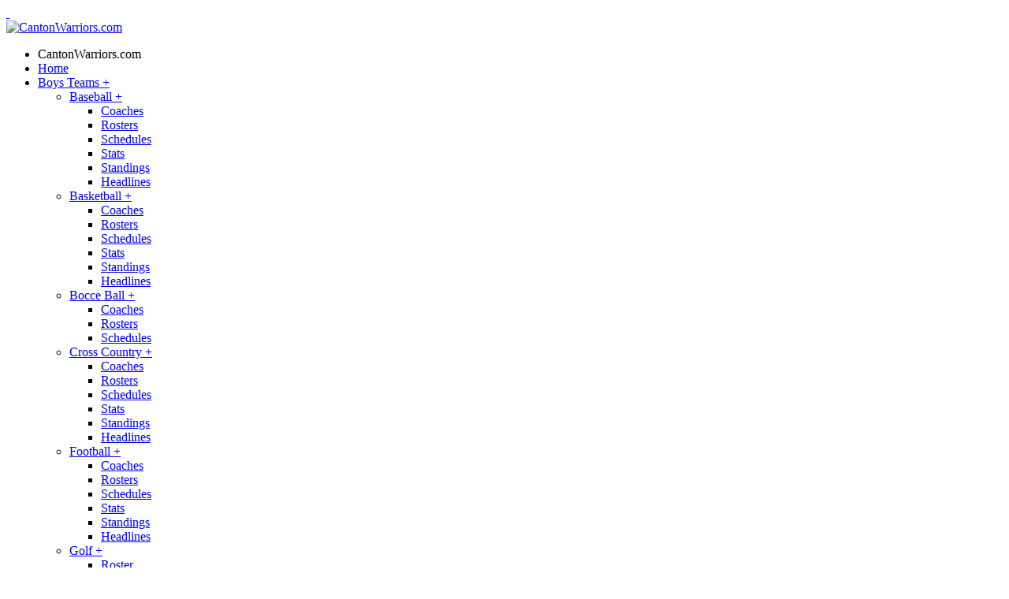

--- FILE ---
content_type: text/html; charset=UTF-8
request_url: https://cantonwarriors.com/headlines/2020/gaiotti-named-ntl-utility-player-of-the-year/
body_size: 6259
content:
<!DOCTYPE html>
<html lang="en">
    <head>
        <meta http-equiv="Content-Type" content="text/html; charset=utf-8" />
        <meta http-equiv="X-UA-Compatible" content="IE=edge" />
        <meta name="viewport" content="width=device-width, initial-scale=1.0" />
        <meta name="google-site-verification" content="" />
        <meta name="msvalidate.01" content="" />
        <meta name="viewport" content="width=device-width" />
        <meta name="description" content="The Online Home of Canton Athletics" />
        <meta name="author" content="Ed Weaver, Circle W Sports" />
        <meta name="distribution" content="Global" />
        <meta name="DC.title" content="CantonWarriors.com" />
  	    <meta name="geo.region" content="US-PA" />
  	    <meta name="geo.placename" content="" />
        <meta name="geo.position" content="41.6538;-76.8582" />
        <meta name="ICBM" content="41.6538, -76.8582" />
        <meta name="revisit-after" content="1 day" />
        <meta name="robots" content="index, follow" />
        <meta name="copyright" content="Copyright (c) 2019-2026 CantonWarriors.com. All Rights Reserved." />
        <title>Gaiotti Named NTL Utility Player Of The Year - 2020 Team Headlines - CantonWarriors.com</title>

        <!-- Start Facebook Open Graph -->
        <meta property="og:title" content="Gaiotti Named NTL Utility Player Of The Year - 2020 Team Headlines - CantonWarriors.com" />
		<meta property="og:type" content="business.business" />
		<meta property="og:image" content="https://circlewstudios.com/cws-pictures/pa/d4/canton/baseball/headlines/2018/CS-CWS-970.jpg" />
		<meta property="og:url" content="https://cantonwarriors.com:443/headlines/2020/gaiotti-named-ntl-utility-player-of-the-year/" />
		<meta property="og:site_name" content="CantonWarriors.com" />
		<meta property="og:description" content="The Online Home of Canton Athletics" />
		<meta property="business:contact_data:locality" content="Canton" />
		<meta property="business:contact_data:postal_code" content="17724" />
		<meta property="business:contact_data:country_name" content="United States of America" />
		<meta property="og:locale" content="en_US" />
		<meta property="fb:admins" content="72103557" />
        <!-- End Facebook Open Graph -->

        <!-- Start Twitter Card -->
        <meta name="twitter:card" content="summary" />
        <!--<meta name="twitter:site" content="@" />
        <meta name="twitter:creator" content="@" />-->
        <meta name="twitter:url" content="https://cantonwarriors.com:443/headlines/2020/gaiotti-named-ntl-utility-player-of-the-year/" />
        <meta name="twitter:title" content="Gaiotti Named NTL Utility Player Of The Year - 2020 Team Headlines - CantonWarriors.com" />
        <meta name="twitter:description" content="The Online Home of Canton Athletics" />
        <meta name="twitter:image" content="https://circlewstudios.com/cws-pictures/pa/d4/canton/baseball/headlines/2018/CS-CWS-970.jpg" />
        <!-- End Twitter Card -->

        <!-- Start RSS Links -->
        <link rel="alternate" href="https://feeds.feedburner.com/cantonwarriorsheadlines" title="CantonWarriors.com News Feed" type="application/rss+xml" />
        <link rel="alternate" href="https://feeds.feedburner.com/cantonwarriors/Wul7Qxkue0Y" title="CantonWarriors.com Baseball News Feed" type="application/rss+xml" />
        <link rel="alternate" href="https://feeds.feedburner.com/cantonwarriors/yCSNCdp6Hbg" title="CantonWarriors.com Boys Basketball News Feed" type="application/rss+xml" />
        <link rel="alternate" href="https://feeds.feedburner.com/cantonwarriors/Lc7LKWE2Ga8" title="CantonWarriors.com Girls Basketball News Feed" type="application/rss+xml" />
        <link rel="alternate" href="https://feeds.feedburner.com/cantonwarriors/6eoq4BSkORq" title="CantonWarriors.com Boys XC News Feed" type="application/rss+xml" />
        <link rel="alternate" href="https://feeds.feedburner.com/cantonwarriors/hwWCRtEWQyD" title="CantonWarriors.com Girls XC News Feed" type="application/rss+xml" />
        <link rel="alternate" href="https://feeds.feedburner.com/cantonwarriors/b64HQE2fwNb" title="CantonWarriors.com Boys Track News Feed" type="application/rss+xml" />
        <link rel="alternate" href="https://feeds.feedburner.com/cantonwarriors/lxX6qMkt4hj" title="CantonWarriors.com Girls Track News Feed" type="application/rss+xml" />
        <link rel="alternate" href="https://feeds.feedburner.com/cantonwarriors/Itq2SWhC4lH" title="CantonWarriors.com Football News Feed" type="application/rss+xml" />
        <link rel="alternate" href="https://feeds.feedburner.com/cantonwarriors/pi8at3fYX0X" title="CantonWarriors.com Softball News Feed" type="application/rss+xml" />
        <link rel="alternate" href="https://feeds.feedburner.com/cantonwarriors/mzQWkuclFzW" title="CantonWarriors.com Volleyball News Feed" type="application/rss+xml" />
        <link rel="alternate" href="https://feeds.feedburner.com/cantonwarriors/VfP6bpclBBD" title="CantonWarriors.com Wrestling News Feed" type="application/rss+xml" />
        <!-- End RSS Links -->

        <link rel="sitemap" type="application/xml" href="https://cantonwarriors.com/sitemap.xml" title="Sitemap" />
		<link rel="meta" type="application/rdf+xml" href="https://cantonwarriors.com/dublin.rdf" title="Dublin" />
		<link rel="search" type="application/opensearchdescription+xml" href="https://cantonwarriors.com/open-search.xml" title="Search CantonWarriors.com" />

        <!-- Start Shortcut and Touch Icons -->
        <link rel="shortcut icon" href="https://cantonwarriors.com/img/icons/favicon.ico" />
		<link rel="apple-touch-icon" href="https://cantonwarriors.com/img/icons/apple-touch-icon.png" />
		<link rel="apple-touch-icon" sizes="57x57" href="https://cantonwarriors.com/img/icons/apple-touch-icon-57x57.png" />
		<link rel="apple-touch-icon" sizes="72x72" href="https://cantonwarriors.com/img/icons/apple-touch-icon-72x72.png" />
		<link rel="apple-touch-icon" sizes="76x76" href="https://cantonwarriors.com/img/icons/apple-touch-icon-76x76.png" />
		<link rel="apple-touch-icon" sizes="114x114" href="https://cantonwarriors.com/img/icons/apple-touch-icon-114x114.png" />
		<link rel="apple-touch-icon" sizes="120x120" href="https://cantonwarriors.com/img/icons/apple-touch-icon-120x120.png" />
		<link rel="apple-touch-icon" sizes="144x144" href="https://cantonwarriors.com/img/icons/apple-touch-icon-144x144.png" />
		<link rel="apple-touch-icon" sizes="152x152" href="https://cantonwarriors.com/img/icons/apple-touch-icon-152x152.png" />
		<link rel="apple-touch-icon" sizes="180x180" href="https://cantonwarriors.com/img/icons/apple-touch-icon-180x180.png" />
        <!-- End Shortcut and Touch Icons -->

        <!-- Start Stylesheets -->
        <link rel="stylesheet" type="text/css" href="https://cantonwarriors.com/css/foundation.css" />
        <link rel="stylesheet" type="text/css" href="https://cantonwarriors.com/css/style.css" />
        <link rel="stylesheet" type="text/css" href="https://cantonwarriors.com/css/ico-moon.css" />
        <link rel="stylesheet" type="text/css" href="https://cantonwarriors.com/js/slick/slick.css" />
        <link rel="stylesheet" type="text/css" href="https://cantonwarriors.com/js/slick/slick-theme.css" />

        <link rel="stylesheet" type="text/css" href="https://cantonwarriors.com/css/owl-carousel/owl.carousel.css" />
        <link rel="stylesheet" type="text/css" href="https://cantonwarriors.com/css/owl-carousel/owl.theme.css" />
        <link rel="stylesheet" type="text/css" href="https://cantonwarriors.com/css/owl-carousel/owl.transitions.css" />
        <!-- End Stylesheets -->

                
                <!-- social sharing -->
        <script type='text/javascript' src='https://platform-api.sharethis.com/js/sharethis.js#property=6501f308cc7316001938d2e3&product=sop' async='async'></script>
            </head>
    <body>
        <!-- BODY START -->
        <a name="top" id="top"></a>
        <div class="off-canvas-wrap" data-offcanvas>
            <div class="inner-wrap">
                <nav class="tab-bar show-for-medium-down">
					<section id="toggle-menu" class="left-small">
						<a class="left-off-canvas-toggle menu-icon" href="#"><span>&nbsp;</span></a>
					</section>

                    <div id="small-logo-wrap">
                        <div id="small-logo">
                            <a href="https://cantonwarriors.com"><img src="https://cantonwarriors.com/img/layout/c-logo.png" alt="CantonWarriors.com" title="CantonWarriors.com" /></a>
                        </div>
                    </div>
				</nav>

                <!-- OFF-CANVAS AREA START -->
                <aside class="left-off-canvas-menu">
                    <ul class="off-canvas-list">
                        <li><label>CantonWarriors.com</label></li>
                        <li><a href="https://cantonwarriors.com">Home</a></li>
                        <li><a href='#' class='off-canvas-submenu-call'>Boys Teams <span class='right'> + </span></a></li>
<ul class='off-canvas-submenu'><li><a href='#' class='off-canvas-submenu-call'>Baseball <span class='right'> + </span></a></li>
<ul class='off-canvas-submenu'><li><a href='https://cantonwarriors.com/teams/baseball/coaching-staff/'>Coaches</a></li>
<li><a href='https://cantonwarriors.com/teams/baseball/rosters/'>Rosters</a></li>
<li><a href='https://cantonwarriors.com/teams/baseball/schedules/'>Schedules</a></li>
<li><a href='https://cantonwarriors.com/teams/baseball/stat-leaders/'>Stats</a></li>
<li><a href='https://cantonwarriors.com/teams/baseball/league-standings/'>Standings</a></li>
<li><a href='https://cantonwarriors.com/teams/baseball/headlines/'>Headlines</a></li>
</ul>
<li><a href='#' class='off-canvas-submenu-call'>Basketball <span class='right'> + </span></a></li>
<ul class='off-canvas-submenu'><li><a href='https://cantonwarriors.com/teams/boys-basketball/coaching-staff/'>Coaches</a></li>
<li><a href='https://cantonwarriors.com/teams/boys-basketball/rosters/'>Rosters</a></li>
<li><a href='https://cantonwarriors.com/teams/boys-basketball/schedules/'>Schedules</a></li>
<li><a href='https://cantonwarriors.com/teams/boys-basketball/stat-leaders/'>Stats</a></li>
<li><a href='https://cantonwarriors.com/teams/boys-basketball/league-standings/'>Standings</a></li>
<li><a href='https://cantonwarriors.com/teams/boys-basketball/headlines/'>Headlines</a></li>
</ul>
<li><a href='#' class='off-canvas-submenu-call'>Bocce Ball <span class='right'> + </span></a></li>
<ul class='off-canvas-submenu'><li><a href='https://cantonwarriors.com/teams/bocce/coaching-staff/'>Coaches</a></li>
<li><a href='https://cantonwarriors.com/teams/bocce/rosters/'>Rosters</a></li>
<li><a href='https://cantonwarriors.com/teams/bocce/'>Schedules</a></li>
</ul>
<li><a href='#' class='off-canvas-submenu-call'>Cross Country <span class='right'> + </span></a></li>
<ul class='off-canvas-submenu'><li><a href='https://cantonwarriors.com/teams/boys-xc/coaching-staff/'>Coaches</a></li>
<li><a href='https://cantonwarriors.com/teams/boys-xc/rosters/'>Rosters</a></li>
<li><a href='https://cantonwarriors.com/teams/boys-xc/schedules/'>Schedules</a></li>
<li><a href='https://cantonwarriors.com/teams/boys-xc/stat-leaders/'>Stats</a></li>
<li><a href='https://cantonwarriors.com/teams/boys-xc/league-standings/'>Standings</a></li>
<li><a href='https://cantonwarriors.com/teams/boys-xc/headlines/'>Headlines</a></li>
</ul>
<li><a href='#' class='off-canvas-submenu-call'>Football <span class='right'> + </span></a></li>
<ul class='off-canvas-submenu'><li><a href='https://cantonwarriors.com/teams/football/coaching-staff/'>Coaches</a></li>
<li><a href='https://cantonwarriors.com/teams/football/rosters/'>Rosters</a></li>
<li><a href='https://cantonwarriors.com/teams/football/schedules/'>Schedules</a></li>
<li><a href='https://cantonwarriors.com/teams/football/stat-leaders/'>Stats</a></li>
<li><a href='https://cantonwarriors.com/teams/football/league-standings/'>Standings</a></li>
<li><a href='https://cantonwarriors.com/teams/football/headlines/'>Headlines</a></li>
</ul>
<li><a href='#' class='off-canvas-submenu-call'>Golf <span class='right'> + </span></a></li>
<ul class='off-canvas-submenu'><li><a href='https://cantonwarriors.com/teams/golf/rosters/'>Roster</a></li>
<li><a href='https://cantonwarriors.com/teams/golf/schedules/'>Schedules</a></li>
<li><a href='https://cantonwarriors.com/teams/golf/stat-leaders/'>Stats</a></li>
<li><a href='https://cantonwarriors.com/teams/golf/headlines/'>Headlines</a></li>
</ul>
<li><a href='#' class='off-canvas-submenu-call'>Track <span class='right'> + </span></a></li>
<ul class='off-canvas-submenu'><li><a href='https://cantonwarriors.com/teams/boys-track/coaching-staff/'>Coaches</a></li>
<li><a href='https://cantonwarriors.com/teams/boys-track/rosters/'>Rosters</a></li>
<li><a href='https://cantonwarriors.com/teams/boys-track/schedules/'>Schedules</a></li>
<li><a href='https://cantonwarriors.com/teams/boys-track/stat-leaders/'>Stats</a></li>
<li><a href='https://cantonwarriors.com/teams/boys-track/league-standings/'>Standings</a></li>
<li><a href='https://cantonwarriors.com/teams/boys-track/headlines/'>Headlines</a></li>
</ul>
<li><a href='#' class='off-canvas-submenu-call'>Wrestling <span class='right'> + </span></a></li>
<ul class='off-canvas-submenu'><li><a href='https://cantonwarriors.com/teams/wrestling/coaching-staff/'>Coaches</a></li>
<li><a href='https://cantonwarriors.com/teams/wrestling/rosters/'>Rosters</a></li>
<li><a href='https://cantonwarriors.com/teams/wrestling/schedules/'>Schedules</a></li>
<li><a href='https://cantonwarriors.com/teams/wrestling/stat-leaders/'>Stats</a></li>
<li><a href='https://cantonwarriors.com/teams/wrestling/league-standings/'>Standings</a></li>
<li><a href='https://cantonwarriors.com/teams/wrestling/headlines/'>Headlines</a></li>
</ul>
</ul>
<li><a href='#' class='off-canvas-submenu-call'>Girls Teams <span class='right'> + </span></a></li>
<ul class='off-canvas-submenu'><li><a href='#' class='off-canvas-submenu-call'>Basketball <span class='right'> + </span></a></li>
<ul class='off-canvas-submenu'><li><a href='https://cantonwarriors.com/teams/girls-basketball/coaching-staff/'>Coaches</a></li>
<li><a href='https://cantonwarriors.com/teams/girls-basketball/rosters/'>Rosters</a></li>
<li><a href='https://cantonwarriors.com/teams/girls-basketball/schedules/'>Schedules</a></li>
<li><a href='https://cantonwarriors.com/teams/girls-basketball/stat-leaders/'>Stats</a></li>
<li><a href='https://cantonwarriors.com/teams/girls-basketball/league-standings/'>Standings</a></li>
<li><a href='https://cantonwarriors.com/teams/girls-basketball/headlines/'>Headlines</a></li>
</ul>
<li><a href='#' class='off-canvas-submenu-call'>Cross Country <span class='right'> + </span></a></li>
<ul class='off-canvas-submenu'><li><a href='https://cantonwarriors.com/teams/girls-xc/coaching-staff/'>Coaches</a></li>
<li><a href='https://cantonwarriors.com/teams/girls-xc/rosters/'>Rosters</a></li>
<li><a href='https://cantonwarriors.com/teams/girls-xc/schedules/'>Schedules</a></li>
<li><a href='https://cantonwarriors.com/teams/girls-xc/stat-leaders/'>Stats</a></li>
<li><a href='https://cantonwarriors.com/teams/girls-xc/league-standings/'>Standings</a></li>
<li><a href='https://cantonwarriors.com/teams/girls-xc/headlines/'>Headlines</a></li>
</ul>
<li><a href='#' class='off-canvas-submenu-call'>Softball <span class='right'> + </span></a></li>
<ul class='off-canvas-submenu'><li><a href='https://cantonwarriors.com/teams/softball/coaching-staff/'>Coaches</a></li>
<li><a href='https://cantonwarriors.com/teams/softball/rosters/'>Rosters</a></li>
<li><a href='https://cantonwarriors.com/teams/softball/schedules/'>Schedules</a></li>
<li><a href='https://cantonwarriors.com/teams/softball/stat-leaders/'>Stats</a></li>
<li><a href='https://cantonwarriors.com/teams/softball/league-standings/'>Standings</a></li>
<li><a href='https://cantonwarriors.com/teams/softball/headlines/'>Headlines</a></li>
</ul>
<li><a href='#' class='off-canvas-submenu-call'>Track <span class='right'> + </span></a></li>
<ul class='off-canvas-submenu'><li><a href='https://cantonwarriors.com/teams/girls-track/coaching-staff/'>Coaches</a></li>
<li><a href='https://cantonwarriors.com/teams/girls-track/rosters/'>Rosters</a></li>
<li><a href='https://cantonwarriors.com/teams/girls-track/schedules/'>Schedules</a></li>
<li><a href='https://cantonwarriors.com/teams/girls-track/stat-leaders/'>Stats</a></li>
<li><a href='https://cantonwarriors.com/teams/girls-track/league-standings/'>Standings</a></li>
<li><a href='https://cantonwarriors.com/teams/girls-track/headlines/'>Headlines</a></li>
</ul>
<li><a href='#' class='off-canvas-submenu-call'>Volleyball <span class='right'> + </span></a></li>
<ul class='off-canvas-submenu'><li><a href='https://cantonwarriors.com/teams/volleyball/coaching-staff/'>Coaches</a></li>
<li><a href='https://cantonwarriors.com/teams/volleyball/rosters/'>Roster</a></li>
<li><a href='https://cantonwarriors.com/teams/volleyball/schedules/'>Schedules</a></li>
<li><a href='https://cantonwarriors.com/teams/volleyball/stat-leaders/'>Stats</a></li>
<li><a href='https://cantonwarriors.com/teams/volleyball/league-standings/'>Standings</a></li>
<li><a href='https://cantonwarriors.com/teams/volleyball/headlines/'>Headlines</a></li>
</ul>
</ul>
<li><a href='#' class='off-canvas-submenu-call'>Athletic Department <span class='right'> + </span></a></li>
<ul class='off-canvas-submenu'><li><a href='https://cantonwarriors.com/athletic-department/'>Home</a></li>
<li><a href='https://cantonwarriors.com/athletic-department/staff/'>Staff</a></li>
<li><a href='https://cantonwarriors.com/athletic-department/memorial-awards/'>Memorial Awards</a></li>
<li><a href='https://cantonwarriors.com/athletic-department/season-passes/'>Season Passes</a></li>
<li><a href='https://cantonwarriors.com/athletic-department/sportsmanship/'>Sportsmanship</a></li>
<li><a href='https://cantonwarriors.com/athletic-department/handbook/'>Handbook</a></li>
</ul>
<li><a href='#' class='off-canvas-submenu-call'>History <span class='right'> + </span></a></li>
<ul class='off-canvas-submenu'><li><a href='https://cantonwarriors.com/history/'>Home</a></li>
<li><a href='https://cantonwarriors.com/history/alma-mater/'>Alma Mater</a></li>
<li><a href='https://cantonwarriors.com/history/athletic-directors/'>Athletic Directors</a></li>
<li><a href='https://cantonwarriors.com/alumni/'>Alumni</a></li>
<li><a href='https://cantonwarriors.com/history/championships/'>Championships</a></li>
</ul>
<li><a href='#' class='off-canvas-submenu-call'>Media <span class='right'> + </span></a></li>
<ul class='off-canvas-submenu'><li><a href='https://cantonwarriors.com/headlines/'>Team Headlines</a></li>
<li><a href='https://cantonwarriors.com/rss/'>News Feeds</a></li>
</ul>
<li><a href='https://cantonwarriors.com/calendar/'>Calendar</a></li>
                    </ul>
                </aside>
                <!-- OFF-CANVAS AREA END -->

                <!-- NAVIGATION START -->
                <div id="header" class="hidden-for-medium-down">
                    <div id="top-nav">
                        <div class="row nobg">
                            <div class="large-12 columns">
                                <div id="logo-wrap">
                                    <div id="logo">
                                        <a href="https://cantonwarriors.com"><img src="https://cantonwarriors.com/img/layout/c-logo.png" alt="CantonWarriors.com" title="CantonWarriors.com" /></a>
                                    </div>
                                </div>

                                <nav class="navbuttons">
                                    <section class="top-bar-section">
                                        <ul class='left'>
<li class='has-dropdown not-click'>
<a href='#'>Boys Teams</a>
<ul class='dropdown'>
<li class='has-dropdown not-click'>
<a href='https://cantonwarriors.com/teams/baseball/'>Baseball</a>
<ul class='dropdown'>
<li><a href='https://cantonwarriors.com/teams/baseball/coaching-staff/'>Coaches</a></li>
<li><a href='https://cantonwarriors.com/teams/baseball/rosters/'>Rosters</a></li>
<li><a href='https://cantonwarriors.com/teams/baseball/schedules/'>Schedules</a></li>
<li><a href='https://cantonwarriors.com/teams/baseball/stat-leaders/'>Stats</a></li>
<li><a href='https://cantonwarriors.com/teams/baseball/league-standings/'>Standings</a></li>
<li><a href='https://cantonwarriors.com/teams/baseball/headlines/'>Headlines</a></li>
</ul>
</li>
<li class='has-dropdown not-click'>
<a href='https://cantonwarriors.com/teams/boys-basketball/'>Basketball</a>
<ul class='dropdown'>
<li><a href='https://cantonwarriors.com/teams/boys-basketball/coaching-staff/'>Coaches</a></li>
<li><a href='https://cantonwarriors.com/teams/boys-basketball/rosters/'>Rosters</a></li>
<li><a href='https://cantonwarriors.com/teams/boys-basketball/schedules/'>Schedules</a></li>
<li><a href='https://cantonwarriors.com/teams/boys-basketball/stat-leaders/'>Stats</a></li>
<li><a href='https://cantonwarriors.com/teams/boys-basketball/league-standings/'>Standings</a></li>
<li><a href='https://cantonwarriors.com/teams/boys-basketball/headlines/'>Headlines</a></li>
</ul>
</li>
<li class='has-dropdown not-click'>
<a href='https://cantonwarriors.com/teams/bocce/'>Bocce Ball</a>
<ul class='dropdown'>
<li><a href='https://cantonwarriors.com/teams/bocce/coaching-staff/'>Coaches</a></li>
<li><a href='https://cantonwarriors.com/teams/bocce/rosters/'>Rosters</a></li>
<li><a href='https://cantonwarriors.com/teams/bocce/'>Schedules</a></li>
</ul>
</li>
<li class='has-dropdown not-click'>
<a href='https://cantonwarriors.com/teams/boys-xc/'>Cross Country</a>
<ul class='dropdown'>
<li><a href='https://cantonwarriors.com/teams/boys-xc/coaching-staff/'>Coaches</a></li>
<li><a href='https://cantonwarriors.com/teams/boys-xc/rosters/'>Rosters</a></li>
<li><a href='https://cantonwarriors.com/teams/boys-xc/schedules/'>Schedules</a></li>
<li><a href='https://cantonwarriors.com/teams/boys-xc/stat-leaders/'>Stats</a></li>
<li><a href='https://cantonwarriors.com/teams/boys-xc/league-standings/'>Standings</a></li>
<li><a href='https://cantonwarriors.com/teams/boys-xc/headlines/'>Headlines</a></li>
</ul>
</li>
<li class='has-dropdown not-click'>
<a href='https://cantonwarriors.com/teams/football/'>Football</a>
<ul class='dropdown'>
<li><a href='https://cantonwarriors.com/teams/football/coaching-staff/'>Coaches</a></li>
<li><a href='https://cantonwarriors.com/teams/football/rosters/'>Rosters</a></li>
<li><a href='https://cantonwarriors.com/teams/football/schedules/'>Schedules</a></li>
<li><a href='https://cantonwarriors.com/teams/football/stat-leaders/'>Stats</a></li>
<li><a href='https://cantonwarriors.com/teams/football/league-standings/'>Standings</a></li>
<li><a href='https://cantonwarriors.com/teams/football/headlines/'>Headlines</a></li>
</ul>
</li>
<li class='has-dropdown not-click'>
<a href='https://cantonwarriors.com/teams/golf/'>Golf</a>
<ul class='dropdown'>
<li><a href='https://cantonwarriors.com/teams/golf/rosters/'>Roster</a></li>
<li><a href='https://cantonwarriors.com/teams/golf/schedules/'>Schedules</a></li>
<li><a href='https://cantonwarriors.com/teams/golf/stat-leaders/'>Stats</a></li>
<li><a href='https://cantonwarriors.com/teams/golf/headlines/'>Headlines</a></li>
</ul>
</li>
<li class='has-dropdown not-click'>
<a href='https://cantonwarriors.com/teams/boys-track/'>Track</a>
<ul class='dropdown'>
<li><a href='https://cantonwarriors.com/teams/boys-track/coaching-staff/'>Coaches</a></li>
<li><a href='https://cantonwarriors.com/teams/boys-track/rosters/'>Rosters</a></li>
<li><a href='https://cantonwarriors.com/teams/boys-track/schedules/'>Schedules</a></li>
<li><a href='https://cantonwarriors.com/teams/boys-track/stat-leaders/'>Stats</a></li>
<li><a href='https://cantonwarriors.com/teams/boys-track/league-standings/'>Standings</a></li>
<li><a href='https://cantonwarriors.com/teams/boys-track/headlines/'>Headlines</a></li>
</ul>
</li>
<li class='has-dropdown not-click'>
<a href='https://cantonwarriors.com/teams/wrestling/'>Wrestling</a>
<ul class='dropdown'>
<li><a href='https://cantonwarriors.com/teams/wrestling/coaching-staff/'>Coaches</a></li>
<li><a href='https://cantonwarriors.com/teams/wrestling/rosters/'>Rosters</a></li>
<li><a href='https://cantonwarriors.com/teams/wrestling/schedules/'>Schedules</a></li>
<li><a href='https://cantonwarriors.com/teams/wrestling/stat-leaders/'>Stats</a></li>
<li><a href='https://cantonwarriors.com/teams/wrestling/league-standings/'>Standings</a></li>
<li><a href='https://cantonwarriors.com/teams/wrestling/headlines/'>Headlines</a></li>
</ul>
</li>
</ul>
</li>
<li class='divider'></li>
<li class='has-dropdown not-click'>
<a href='#'>Girls Teams</a>
<ul class='dropdown'>
<li class='has-dropdown not-click'>
<a href='https://cantonwarriors.com/teams/girls-basketball/'>Basketball</a>
<ul class='dropdown'>
<li><a href='https://cantonwarriors.com/teams/girls-basketball/coaching-staff/'>Coaches</a></li>
<li><a href='https://cantonwarriors.com/teams/girls-basketball/rosters/'>Rosters</a></li>
<li><a href='https://cantonwarriors.com/teams/girls-basketball/schedules/'>Schedules</a></li>
<li><a href='https://cantonwarriors.com/teams/girls-basketball/stat-leaders/'>Stats</a></li>
<li><a href='https://cantonwarriors.com/teams/girls-basketball/league-standings/'>Standings</a></li>
<li><a href='https://cantonwarriors.com/teams/girls-basketball/headlines/'>Headlines</a></li>
</ul>
</li>
<li class='has-dropdown not-click'>
<a href='https://cantonwarriors.com/teams/girls-xc/'>Cross Country</a>
<ul class='dropdown'>
<li><a href='https://cantonwarriors.com/teams/girls-xc/coaching-staff/'>Coaches</a></li>
<li><a href='https://cantonwarriors.com/teams/girls-xc/rosters/'>Rosters</a></li>
<li><a href='https://cantonwarriors.com/teams/girls-xc/schedules/'>Schedules</a></li>
<li><a href='https://cantonwarriors.com/teams/girls-xc/stat-leaders/'>Stats</a></li>
<li><a href='https://cantonwarriors.com/teams/girls-xc/league-standings/'>Standings</a></li>
<li><a href='https://cantonwarriors.com/teams/girls-xc/headlines/'>Headlines</a></li>
</ul>
</li>
<li class='has-dropdown not-click'>
<a href='https://cantonwarriors.com/teams/softball/'>Softball</a>
<ul class='dropdown'>
<li><a href='https://cantonwarriors.com/teams/softball/coaching-staff/'>Coaches</a></li>
<li><a href='https://cantonwarriors.com/teams/softball/rosters/'>Rosters</a></li>
<li><a href='https://cantonwarriors.com/teams/softball/schedules/'>Schedules</a></li>
<li><a href='https://cantonwarriors.com/teams/softball/stat-leaders/'>Stats</a></li>
<li><a href='https://cantonwarriors.com/teams/softball/league-standings/'>Standings</a></li>
<li><a href='https://cantonwarriors.com/teams/softball/headlines/'>Headlines</a></li>
</ul>
</li>
<li class='has-dropdown not-click'>
<a href='https://cantonwarriors.com/teams/girls-track/'>Track</a>
<ul class='dropdown'>
<li><a href='https://cantonwarriors.com/teams/girls-track/coaching-staff/'>Coaches</a></li>
<li><a href='https://cantonwarriors.com/teams/girls-track/rosters/'>Rosters</a></li>
<li><a href='https://cantonwarriors.com/teams/girls-track/schedules/'>Schedules</a></li>
<li><a href='https://cantonwarriors.com/teams/girls-track/stat-leaders/'>Stats</a></li>
<li><a href='https://cantonwarriors.com/teams/girls-track/league-standings/'>Standings</a></li>
<li><a href='https://cantonwarriors.com/teams/girls-track/headlines/'>Headlines</a></li>
</ul>
</li>
<li class='has-dropdown not-click'>
<a href='https://cantonwarriors.com/teams/volleyball/'>Volleyball</a>
<ul class='dropdown'>
<li><a href='https://cantonwarriors.com/teams/volleyball/coaching-staff/'>Coaches</a></li>
<li><a href='https://cantonwarriors.com/teams/volleyball/rosters/'>Roster</a></li>
<li><a href='https://cantonwarriors.com/teams/volleyball/schedules/'>Schedules</a></li>
<li><a href='https://cantonwarriors.com/teams/volleyball/stat-leaders/'>Stats</a></li>
<li><a href='https://cantonwarriors.com/teams/volleyball/league-standings/'>Standings</a></li>
<li><a href='https://cantonwarriors.com/teams/volleyball/headlines/'>Headlines</a></li>
</ul>
</li>
</ul>
</li>
<li class='divider'></li>
<li class='has-dropdown not-click'>
<a href='#'>Athletic Department</a>
<ul class='dropdown'>
<li><a href='https://cantonwarriors.com/athletic-department/'>Home</a></li>
<li><a href='https://cantonwarriors.com/athletic-department/staff/'>Staff</a></li>
<li><a href='https://cantonwarriors.com/athletic-department/memorial-awards/'>Memorial Awards</a></li>
<li><a href='https://cantonwarriors.com/athletic-department/season-passes/'>Season Passes</a></li>
<li><a href='https://cantonwarriors.com/athletic-department/sportsmanship/'>Sportsmanship</a></li>
<li><a href='https://cantonwarriors.com/athletic-department/handbook/'>Handbook</a></li>
</ul>
</li>
<li class='divider'></li>
<li class='has-dropdown not-click'>
<a href='#'>History</a>
<ul class='dropdown'>
<li><a href='https://cantonwarriors.com/history/'>Home</a></li>
<li><a href='https://cantonwarriors.com/history/alma-mater/'>Alma Mater</a></li>
<li><a href='https://cantonwarriors.com/history/athletic-directors/'>Athletic Directors</a></li>
<li><a href='https://cantonwarriors.com/alumni/'>Alumni</a></li>
<li><a href='https://cantonwarriors.com/history/championships/'>Championships</a></li>
</ul>
</li>
<li class='divider'></li>
<li class='has-dropdown not-click'>
<a href='#'>Media</a>
<ul class='dropdown'>
<li><a href='https://cantonwarriors.com/headlines/'>Team Headlines</a></li>
<li><a href='https://cantonwarriors.com/rss/'>News Feeds</a></li>
</ul>
</li>
<li class='divider'></li>
<li><a href='https://cantonwarriors.com/calendar/'>Calendar</a></li>
</ul>
                                        <ul class="right">
                                            <li><a href="#" onclick="openSearch();" title="Search CantonWarriors.com"><span class="icon icon-search"></span></a></li>
                                            <li><a href="https://www.facebook.com/cantonwarriors" target="_blank" title="Canton Warriors on Facebook"><span class="icon icon-facebook"></span></a></li>
                                        </ul>
                                    </section>
                                </nav>
                            </div>
                        </div>
                    </div>

                    <!-- SCOREBOARD START -->
                    <div id="scoreboard">
                        <div class="row nobg">
                            <div class="large-12 columns">
                                <div id="scoreboard-inner">
            <div class="large-2 columns">
        <div class="scoreboard-wrapper">
            <table>
                <thead>
                    <tr>
                        <th colspan="3">WRST (JH) - 6:00 am</th>
                    </tr>
                </thead>
                <tbody>
                                        <tr>
                        <td width="20%"><img src="https://lh3.googleusercontent.com/d/1L2XdSwiNcyh84peRuhOlAX-AqfPgIXRC=w400" alt="Canton" title="Canton" /></td>
                        <td>Canton</td>
                        <td width="10%">0</td>
                    </tr>
                    <tr>
                        <td width="20%"><img src="https://lh3.googleusercontent.com/d/1C2nhf_fI2sPpqiNivOiq-3mnfUFWGmjf=w400" alt="Troy" title="Troy" /></td>
                        <td>Troy</td>
                        <td width="10%">0</td>
                    </tr>
                                    </tbody>
            </table>
        </div>
    </div>
            <div class="large-2 columns">
        <div class="scoreboard-wrapper">
            <table>
                <thead>
                    <tr>
                        <th colspan="3">WRST (Varsity) - 7:00 pm</th>
                    </tr>
                </thead>
                <tbody>
                                        <tr>
                        <td width="20%"><img src="https://lh3.googleusercontent.com/d/1L2XdSwiNcyh84peRuhOlAX-AqfPgIXRC=w400" alt="Canton" title="Canton" /></td>
                        <td>Canton</td>
                        <td width="10%">0</td>
                    </tr>
                    <tr>
                        <td width="20%"><img src="https://lh3.googleusercontent.com/d/1C2nhf_fI2sPpqiNivOiq-3mnfUFWGmjf=w400" alt="Troy" title="Troy" /></td>
                        <td>Troy</td>
                        <td width="10%">0</td>
                    </tr>
                                    </tbody>
            </table>
        </div>
    </div>
            <div class="large-2 columns">
        <div class="scoreboard-wrapper">
            <table>
                <thead>
                    <tr>
                        <th colspan="3">BBALL (Varsity) - 7:30 pm</th>
                    </tr>
                </thead>
                <tbody>
                                        <tr>
                        <td width="20%"><img src="https://lh3.googleusercontent.com/d/1L2XdSwiNcyh84peRuhOlAX-AqfPgIXRC=w400" alt="Canton" title="Canton" /></td>
                        <td>Canton</td>
                        <td width="10%">0</td>
                    </tr>
                    <tr>
                        <td width="20%"><img src="https://lh3.googleusercontent.com/d/1_Ow9z84Cv27nq6922qjvtb_-yH7jZrDh=w400" alt="Athens" title="Athens" /></td>
                        <td>Athens</td>
                        <td width="10%">0</td>
                    </tr>
                                    </tbody>
            </table>
        </div>
    </div>
    </div>
                            </div>
                        </div>
                    </div>
                    <!-- SCOREBOARD END -->

                                    </div>
                <!-- NAVIGATION END -->
<!-- CONTENT START -->
<div id="content2">
    <div class="row nobg">&nbsp;</div>
    <div class="row nobg">&nbsp;</div>

    <div class="row collapse nobg">
        <div class="large-12 columns">
            <div id="content-inside">
                <div class="large-12 columns">
                    <div class="row nobg">&nbsp;</div>
                    <div class="row">&nbsp;</div>

                    <div class="row collapse">
                        <div class="large-12 columns">
                            <div class="large-12 columns">
                                <!-- BREADCRUMBS START -->
                                <div class='row nobg hidden-for-medium-down'><ul class='breadcrumbs'><li><a href='https://cantonwarriors.com/'>CantonWarriors.com</a></li><li><a href='https://cantonwarriors.com/headlines/2020/'>2020 Team Headlines</a></li><li class='current'>Gaiotti named NTL Utility Player of the Year</li></ul></div>                                <!-- BREADCRUMBS END -->

                                <div class="row collapse">
                                    <div class="large-9 columns">
                                        <div id="headlines">
                                                                                        <img src="https://circlewstudios.com/cws-pictures/pa/d4/canton/baseball/headlines/2018/CS-CWS-970.jpg" alt="Gaiotti named NTL Utility Player of the Year" title="Gaiotti named NTL Utility Player of the Year" />
                                            
                                            <h1>Gaiotti named NTL Utility Player of the Year</h1>

                                            <div id="social-inside" class="hide-for-small">
                                                <div class="sharethis-inline-share-buttons"></div>
                                            </div>

                                            <p class="sub-title-text">By: Chris Manning&nbsp;&nbsp;|&nbsp;&nbsp;November 17, 2020</p>
                                            <p>Canton's Annie Gaiotti was named the NTL Utility Player of the Year during the coaches' all-star meeting recently.</p><p>Gaiotti finished with 92 kills and 82 digs as she proved valuable all over the court.</p><p></p><p>Canton coach Sheila Wesneski was named the Co-Coach of the Year.</p><p>On first team small school are Carmya Martell and Jillian Shay.</p><p>Martell had 26 kills, 63 digs and 211 assists while Shay led the team in digs with 116.</p><p>Aislyn Williams made the second team small school team.</p><p>Williams had 42 kills, nine blocks and 71 digs.</p>
                                                                                    </div>
                                    </div>
                                    <div class="large-3 columns">
                                        <div class="large-12 columns">
    <div class="large-12 columns">
                <h2 class="small">Sport(s)</h2>
        <ul class="sidebar-list">
            <li><a href='https://cantonwarriors.com/teams/volleyball/'>Volleyball</a></li>        </ul>
                <h2 class="small">Archives</h2>
        <ul class="sidebar-list">
                        <li><a href="https://cantonwarriors.com/headlines/2026/">2026</a> (19)</li>
                        <li><a href="https://cantonwarriors.com/headlines/2025/">2025</a> (149)</li>
                        <li><a href="https://cantonwarriors.com/headlines/2024/">2024</a> (162)</li>
                        <li><a href="https://cantonwarriors.com/headlines/2023/">2023</a> (159)</li>
                        <li><a href="https://cantonwarriors.com/headlines/2022/">2022</a> (154)</li>
                        <li><a href="https://cantonwarriors.com/headlines/2021/">2021</a> (149)</li>
                        <li><a href="https://cantonwarriors.com/headlines/2020/">2020</a> (64)</li>
                        <li><a href="https://cantonwarriors.com/headlines/2019/">2019</a> (23)</li>
                        <li><a href="https://cantonwarriors.com/headlines/2018/">2018</a> (1)</li>
                    </ul>
    </div>
</div>                                    </div>
                                </div>
                            </div>
                        </div>
                    </div>

                    <div class="row">&nbsp;</div>
                    <div class="row nobg">&nbsp;</div>
                </div>
            </div>
        </div>
    </div>

    <div class="row nobg">&nbsp;</div>
    <div class="row nobg">&nbsp;</div>
</div>
<!-- CONTENT END -->

                <!-- ADVERTISING START -->
                                <!-- ADVERTISING END -->

                <!-- FOOTER START -->
                <div id="footer">
                    <div class="row collapse nobg">
                        <div class="large-3 columns">
                            <div class="row nobg">&nbsp;</div>
                            <div id="footer-logo">
                                <a href="https://cantonwarriors.com"><img src="https://cantonwarriors.com/img/layout/warrior-logo.png" alt="CantonWarriors.com" title="CantonWarriors.com" /></a>
                            </div>
                        </div>
                        <div class="large-9 columns">
                            <div class="row nobg">&nbsp;</div>
                            <div class="row nobg">
                                <div class="large-3 columns">
                                    <h3>General Info</h3>
                                    <ul>
<li><a href='https://cantonwarriors.com'>Home</a></li>
<li><a href='https://cantonwarriors.com/contact/'>Contact Us</a></li>
<li><a href='https://cantonwarriors.com/calendar/'>Calendar</a></li>
<li><a href='https://cantonwarriors.com/headlines/'>Headlines</a></li>
<li><a href='https://cantonwarriors.com/rss/'>News Feeds</a></li>
</ul>
                                </div>
                                <div class="large-3 columns">
                                    <h3>Athletic Dept</h3>
                                    <ul>
<li><a href='https://cantonwarriors.com/athletic-department/handbook/'>Handbook</a></li>
<li><a href='https://cantonwarriors.com/athletic-department/season-passes/'>Season Passes</a></li>
<li><a href='https://cantonwarriors.com/athletic-department/staff/'>Staff</a></li>
<li><a href='https://cantonwarriors.com/history/'>History</a></li>
<li><a href='https://cantonwarriors.com/alumni/'>Alumni</a></li>
<li><a href='https://cantonwarriors.com/athletic-department/memorial-awards/'>Memorial Awards</a></li>
</ul>
                                </div>
                                <div class="large-3 columns">
                                    <h3>Boys Sports</h3>
                                    <ul>
<li><a href='https://cantonwarriors.com/teams/baseball/'>Baseball</a></li>
<li><a href='https://cantonwarriors.com/teams/boys-basketball/'>Basketball</a></li>
<li><a href='https://cantonwarriors.com/teams/bocce/'>Bocce Ball</a></li>
<li><a href='https://cantonwarriors.com/teams/boys-xc/'>Cross Country</a></li>
<li><a href='https://cantonwarriors.com/teams/football/'>Football</a></li>
<li><a href='https://cantonwarriors.com/teams/golf/'>Golf</a></li>
<li><a href='https://cantonwarriors.com/teams/boys-track/'>Track</a></li>
<li><a href='https://cantonwarriors.com/teams/wrestling/'>Wrestling</a></li>
</ul>
                                </div>
                                <div class="large-3 columns">
                                    <h3>Girls Sports</h3>
                                    <ul>
<li><a href='https://cantonwarriors.com/teams/girls-basketball/'>Basketball</a></li>
<li><a href='https://cantonwarriors.com/teams/girls-xc/'>Cross Country</a></li>
<li><a href='https://cantonwarriors.com/teams/softball/'>Softball</a></li>
<li><a href='https://cantonwarriors.com/teams/girls-track/'>Track</a></li>
<li><a href='https://cantonwarriors.com/teams/volleyball/'>Volleyball</a></li>
</ul>
                                </div>
                            </div>
                        </div>
                    </div>
                    <div class="row nobg">&nbsp;</div>
                    <div class="row collapse nobg">
                        <hr />
                        <div class="row nobg">&nbsp;</div>
                        <div class="large-6 columns">
                            <p>&copy; 2019-2026 <a href="https://cantonwarriors.com">CantonWarriors.com</a>. All Rights Reserved.<br /><a href="https://cantonwarriors.com/privacy/">Privacy Policy</a>&nbsp;&nbsp;|&nbsp;&nbsp;<a href="https://cantonwarriors.com/contact/">Contact Us</a>&nbsp;&nbsp;|&nbsp;&nbsp;<a href="https://cantonwarriors.com/rss/">RSS</a></p>
                        </div>
                        <div class="large-6 columns hide-for-medium-down">
                            <a href="https://circlewsports.com/" target="_blank"><img src="https://cantonwarriors.com/img/layout/cws-logo.png" alt="Powered by Circle W Sports" title="Powered by Circle W Sports" class="cws-footer-logo" style="float: right;"></a>
                        </div>
                        <div class="large-12 columns show-for-medium-down">
                            <a href="https://circlewsports.com/" target="_blank"><img src="https://cantonwarriors.com/img/layout/cws-logo.png" alt="Powered by Circle W Sports" title="Powered by Circle W Sports" class="cws-footer-logo" /></a>
                        </div>
                    </div>
                    <div class="row nobg">&nbsp;</div>
                </div>
                <!-- FOOTER END -->
            </div>
        </div>
        <!-- BODY END -->

        <!-- SEARCH START -->
        <div id="searchOverlay" class="overlay">
            <span id="closeBtn" onclick="closeSearch();" title="Close Overlay">x</span>
            <div class="overlay-content">
                <form action="https://cantonwarriors.com/search/" method="get" name="search" id="search" class="search-form">
                    <input name="q" type="text" placeholder="Search CantonWarriors.com" />
                    <button type="submit"><i class="icon icon-search"></i></button>
                </form>
            </div>
        </div>
        <!-- SEARCH END -->

        <script src="https://cantonwarriors.com/js/vendor/modernizr.js"></script>
        <script src="https://cantonwarriors.com/js/vendor/jquery.js"></script>
        <script src="https://cantonwarriors.com/js/foundation.min.js"></script>
        <script src="https://cantonwarriors.com/js/smoothanchors.js"></script>
        <script src="https://cantonwarriors.com/js/owl.carousel.min.js"></script>
        <script src="https://cantonwarriors.com/js/slick/slick.min.js"></script>
        <script src="https://cantonwarriors.com/js/menus.js"></script>

                <!-- Google tag (gtag.js) -->
        <script async src="https://www.googletagmanager.com/gtag/js?id=G-WQ5QVWEKZB"></script>
        <script>
            window.dataLayer = window.dataLayer || [];
            function gtag(){dataLayer.push(arguments);}
            gtag('js', new Date());

            gtag('config', 'G-WQ5QVWEKZB');
        </script>
        
                
        
        <script>
            $(document).foundation();

            // off-canvas menu
            $(".off-canvas-submenu").hide();
            $(".off-canvas-submenu-call").click(function() {
                var icon = $(this).parent().next(".off-canvas-submenu").is(":visible") ? "+" : "-";

                $(this).parent().next(".off-canvas-submenu").slideToggle("fast");
                $(this).find("span").text(icon);
            });

            $(document).ready(function() {
                // owl carousel (advertising)
                $("#owl-carousel").owlCarousel({
                    items: 5,
                    slideSpeed: 5000,
                    paginationSpeed: 1000,
                    rewindSpeed: 1000,
                    autoPlay: true,
                    stopOnHover: true,
                    rewindNav: true,
                    scrollPerPage: true,
                    responsive: true,
                    responsiveRefreshRate: 200,
                    responsiveBaseWidth: window,
                    dragBeforeAnimFinish: true,
                    mouseDrag: true,
                    touchDrag: true
                });

                // slick carousel (headlines)
                if ($("#headline-rotator").length) {
                    $("#headline-rotator").slick({
                        centerMode: false,
                        slidesToShow: 1,
                        slidesToScroll: 1,
                        autoplay: true,
                        autoplaySpeed: 7500,
                        arrows: false,
                        dots: true,
                        responsive: [
                            {
                                breakpoint: 768,
                                settings: {
                                    arrows: false,
                                    centerMode: false,
                                    centerPadding: '0px',
                                    slidesToShow: 1
                                }
                            },
                            {
                                breakpoint: 480,
                                settings: {
                                    arrows: false,
                                    centerMode: false,
                                    centerPadding: '0px',
                                    slidesToShow: 1
                                }
                            }
                        ]
                    });
                }

                // slick carousel (top schedule)
                $("#scoreboard-inner").slick({
                    slidesToShow: 3,
                    slidesToScroll: 1,
                    autoplay: true,
                    autoplaySpeed: 10000,
                    infinite: true,
                    arrows: false,
                    dots: false
                 });

                
                
                
                            });

            // search
            function openSearch() {
                document.getElementById("searchOverlay").style.display = "block";
            }

            function closeSearch() {
                document.getElementById("searchOverlay").style.display = "none";
            }
        </script>
    </body>
</html> 